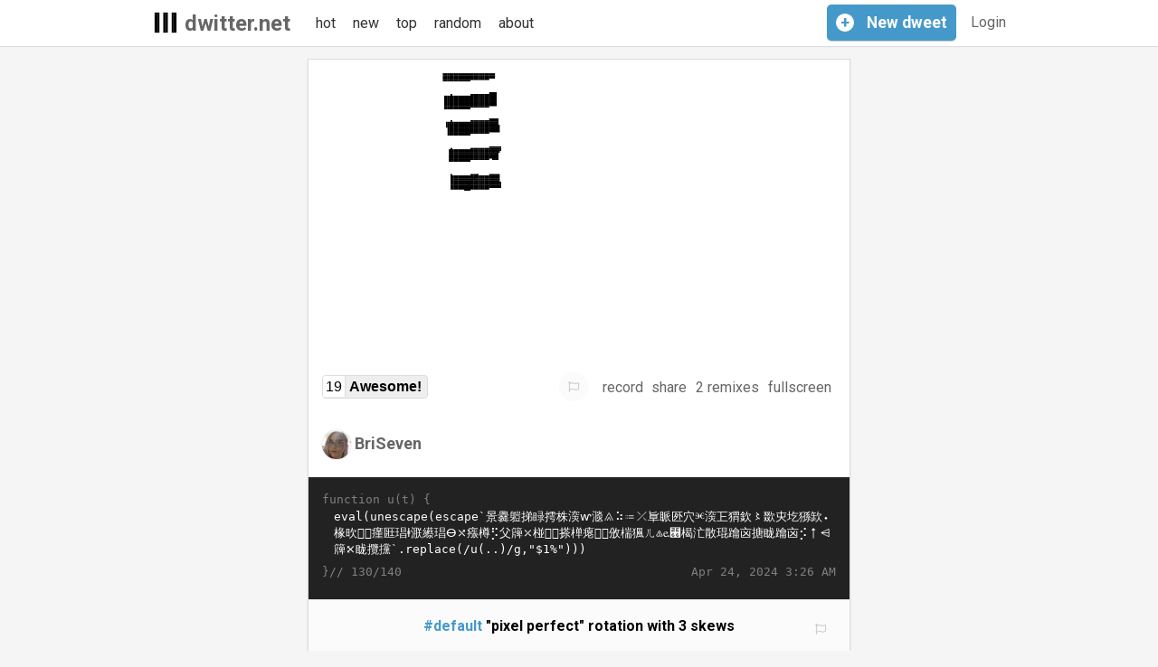

--- FILE ---
content_type: text/html; charset=utf-8
request_url: https://www.dwitter.net/d/31655
body_size: 16511
content:

<html>
  <head>
    <!-- Google tag (gtag.js) -->
    <script async src="https://www.googletagmanager.com/gtag/js?id=G-W4ZQKS6CWW"></script>
    

    <script type="text/javascript" src="/static/CACHE/js/5dfdefd8114b.js"></script>
    <meta charset="utf-8" /><script type="text/javascript">(window.NREUM||(NREUM={})).init={ajax:{deny_list:["bam.nr-data.net"]},feature_flags:["soft_nav"]};(window.NREUM||(NREUM={})).loader_config={licenseKey:"1b1cd97153",applicationID:"99980395",browserID:"99980407"};;/*! For license information please see nr-loader-rum-1.308.0.min.js.LICENSE.txt */
(()=>{var e,t,r={163:(e,t,r)=>{"use strict";r.d(t,{j:()=>E});var n=r(384),i=r(1741);var a=r(2555);r(860).K7.genericEvents;const s="experimental.resources",o="register",c=e=>{if(!e||"string"!=typeof e)return!1;try{document.createDocumentFragment().querySelector(e)}catch{return!1}return!0};var d=r(2614),u=r(944),l=r(8122);const f="[data-nr-mask]",g=e=>(0,l.a)(e,(()=>{const e={feature_flags:[],experimental:{allow_registered_children:!1,resources:!1},mask_selector:"*",block_selector:"[data-nr-block]",mask_input_options:{color:!1,date:!1,"datetime-local":!1,email:!1,month:!1,number:!1,range:!1,search:!1,tel:!1,text:!1,time:!1,url:!1,week:!1,textarea:!1,select:!1,password:!0}};return{ajax:{deny_list:void 0,block_internal:!0,enabled:!0,autoStart:!0},api:{get allow_registered_children(){return e.feature_flags.includes(o)||e.experimental.allow_registered_children},set allow_registered_children(t){e.experimental.allow_registered_children=t},duplicate_registered_data:!1},browser_consent_mode:{enabled:!1},distributed_tracing:{enabled:void 0,exclude_newrelic_header:void 0,cors_use_newrelic_header:void 0,cors_use_tracecontext_headers:void 0,allowed_origins:void 0},get feature_flags(){return e.feature_flags},set feature_flags(t){e.feature_flags=t},generic_events:{enabled:!0,autoStart:!0},harvest:{interval:30},jserrors:{enabled:!0,autoStart:!0},logging:{enabled:!0,autoStart:!0},metrics:{enabled:!0,autoStart:!0},obfuscate:void 0,page_action:{enabled:!0},page_view_event:{enabled:!0,autoStart:!0},page_view_timing:{enabled:!0,autoStart:!0},performance:{capture_marks:!1,capture_measures:!1,capture_detail:!0,resources:{get enabled(){return e.feature_flags.includes(s)||e.experimental.resources},set enabled(t){e.experimental.resources=t},asset_types:[],first_party_domains:[],ignore_newrelic:!0}},privacy:{cookies_enabled:!0},proxy:{assets:void 0,beacon:void 0},session:{expiresMs:d.wk,inactiveMs:d.BB},session_replay:{autoStart:!0,enabled:!1,preload:!1,sampling_rate:10,error_sampling_rate:100,collect_fonts:!1,inline_images:!1,fix_stylesheets:!0,mask_all_inputs:!0,get mask_text_selector(){return e.mask_selector},set mask_text_selector(t){c(t)?e.mask_selector="".concat(t,",").concat(f):""===t||null===t?e.mask_selector=f:(0,u.R)(5,t)},get block_class(){return"nr-block"},get ignore_class(){return"nr-ignore"},get mask_text_class(){return"nr-mask"},get block_selector(){return e.block_selector},set block_selector(t){c(t)?e.block_selector+=",".concat(t):""!==t&&(0,u.R)(6,t)},get mask_input_options(){return e.mask_input_options},set mask_input_options(t){t&&"object"==typeof t?e.mask_input_options={...t,password:!0}:(0,u.R)(7,t)}},session_trace:{enabled:!0,autoStart:!0},soft_navigations:{enabled:!0,autoStart:!0},spa:{enabled:!0,autoStart:!0},ssl:void 0,user_actions:{enabled:!0,elementAttributes:["id","className","tagName","type"]}}})());var p=r(6154),m=r(9324);let h=0;const v={buildEnv:m.F3,distMethod:m.Xs,version:m.xv,originTime:p.WN},b={consented:!1},y={appMetadata:{},get consented(){return this.session?.state?.consent||b.consented},set consented(e){b.consented=e},customTransaction:void 0,denyList:void 0,disabled:!1,harvester:void 0,isolatedBacklog:!1,isRecording:!1,loaderType:void 0,maxBytes:3e4,obfuscator:void 0,onerror:void 0,ptid:void 0,releaseIds:{},session:void 0,timeKeeper:void 0,registeredEntities:[],jsAttributesMetadata:{bytes:0},get harvestCount(){return++h}},_=e=>{const t=(0,l.a)(e,y),r=Object.keys(v).reduce((e,t)=>(e[t]={value:v[t],writable:!1,configurable:!0,enumerable:!0},e),{});return Object.defineProperties(t,r)};var w=r(5701);const x=e=>{const t=e.startsWith("http");e+="/",r.p=t?e:"https://"+e};var R=r(7836),k=r(3241);const A={accountID:void 0,trustKey:void 0,agentID:void 0,licenseKey:void 0,applicationID:void 0,xpid:void 0},S=e=>(0,l.a)(e,A),T=new Set;function E(e,t={},r,s){let{init:o,info:c,loader_config:d,runtime:u={},exposed:l=!0}=t;if(!c){const e=(0,n.pV)();o=e.init,c=e.info,d=e.loader_config}e.init=g(o||{}),e.loader_config=S(d||{}),c.jsAttributes??={},p.bv&&(c.jsAttributes.isWorker=!0),e.info=(0,a.D)(c);const f=e.init,m=[c.beacon,c.errorBeacon];T.has(e.agentIdentifier)||(f.proxy.assets&&(x(f.proxy.assets),m.push(f.proxy.assets)),f.proxy.beacon&&m.push(f.proxy.beacon),e.beacons=[...m],function(e){const t=(0,n.pV)();Object.getOwnPropertyNames(i.W.prototype).forEach(r=>{const n=i.W.prototype[r];if("function"!=typeof n||"constructor"===n)return;let a=t[r];e[r]&&!1!==e.exposed&&"micro-agent"!==e.runtime?.loaderType&&(t[r]=(...t)=>{const n=e[r](...t);return a?a(...t):n})})}(e),(0,n.US)("activatedFeatures",w.B)),u.denyList=[...f.ajax.deny_list||[],...f.ajax.block_internal?m:[]],u.ptid=e.agentIdentifier,u.loaderType=r,e.runtime=_(u),T.has(e.agentIdentifier)||(e.ee=R.ee.get(e.agentIdentifier),e.exposed=l,(0,k.W)({agentIdentifier:e.agentIdentifier,drained:!!w.B?.[e.agentIdentifier],type:"lifecycle",name:"initialize",feature:void 0,data:e.config})),T.add(e.agentIdentifier)}},384:(e,t,r)=>{"use strict";r.d(t,{NT:()=>s,US:()=>u,Zm:()=>o,bQ:()=>d,dV:()=>c,pV:()=>l});var n=r(6154),i=r(1863),a=r(1910);const s={beacon:"bam.nr-data.net",errorBeacon:"bam.nr-data.net"};function o(){return n.gm.NREUM||(n.gm.NREUM={}),void 0===n.gm.newrelic&&(n.gm.newrelic=n.gm.NREUM),n.gm.NREUM}function c(){let e=o();return e.o||(e.o={ST:n.gm.setTimeout,SI:n.gm.setImmediate||n.gm.setInterval,CT:n.gm.clearTimeout,XHR:n.gm.XMLHttpRequest,REQ:n.gm.Request,EV:n.gm.Event,PR:n.gm.Promise,MO:n.gm.MutationObserver,FETCH:n.gm.fetch,WS:n.gm.WebSocket},(0,a.i)(...Object.values(e.o))),e}function d(e,t){let r=o();r.initializedAgents??={},t.initializedAt={ms:(0,i.t)(),date:new Date},r.initializedAgents[e]=t}function u(e,t){o()[e]=t}function l(){return function(){let e=o();const t=e.info||{};e.info={beacon:s.beacon,errorBeacon:s.errorBeacon,...t}}(),function(){let e=o();const t=e.init||{};e.init={...t}}(),c(),function(){let e=o();const t=e.loader_config||{};e.loader_config={...t}}(),o()}},782:(e,t,r)=>{"use strict";r.d(t,{T:()=>n});const n=r(860).K7.pageViewTiming},860:(e,t,r)=>{"use strict";r.d(t,{$J:()=>u,K7:()=>c,P3:()=>d,XX:()=>i,Yy:()=>o,df:()=>a,qY:()=>n,v4:()=>s});const n="events",i="jserrors",a="browser/blobs",s="rum",o="browser/logs",c={ajax:"ajax",genericEvents:"generic_events",jserrors:i,logging:"logging",metrics:"metrics",pageAction:"page_action",pageViewEvent:"page_view_event",pageViewTiming:"page_view_timing",sessionReplay:"session_replay",sessionTrace:"session_trace",softNav:"soft_navigations",spa:"spa"},d={[c.pageViewEvent]:1,[c.pageViewTiming]:2,[c.metrics]:3,[c.jserrors]:4,[c.spa]:5,[c.ajax]:6,[c.sessionTrace]:7,[c.softNav]:8,[c.sessionReplay]:9,[c.logging]:10,[c.genericEvents]:11},u={[c.pageViewEvent]:s,[c.pageViewTiming]:n,[c.ajax]:n,[c.spa]:n,[c.softNav]:n,[c.metrics]:i,[c.jserrors]:i,[c.sessionTrace]:a,[c.sessionReplay]:a,[c.logging]:o,[c.genericEvents]:"ins"}},944:(e,t,r)=>{"use strict";r.d(t,{R:()=>i});var n=r(3241);function i(e,t){"function"==typeof console.debug&&(console.debug("New Relic Warning: https://github.com/newrelic/newrelic-browser-agent/blob/main/docs/warning-codes.md#".concat(e),t),(0,n.W)({agentIdentifier:null,drained:null,type:"data",name:"warn",feature:"warn",data:{code:e,secondary:t}}))}},1687:(e,t,r)=>{"use strict";r.d(t,{Ak:()=>d,Ze:()=>f,x3:()=>u});var n=r(3241),i=r(7836),a=r(3606),s=r(860),o=r(2646);const c={};function d(e,t){const r={staged:!1,priority:s.P3[t]||0};l(e),c[e].get(t)||c[e].set(t,r)}function u(e,t){e&&c[e]&&(c[e].get(t)&&c[e].delete(t),p(e,t,!1),c[e].size&&g(e))}function l(e){if(!e)throw new Error("agentIdentifier required");c[e]||(c[e]=new Map)}function f(e="",t="feature",r=!1){if(l(e),!e||!c[e].get(t)||r)return p(e,t);c[e].get(t).staged=!0,g(e)}function g(e){const t=Array.from(c[e]);t.every(([e,t])=>t.staged)&&(t.sort((e,t)=>e[1].priority-t[1].priority),t.forEach(([t])=>{c[e].delete(t),p(e,t)}))}function p(e,t,r=!0){const s=e?i.ee.get(e):i.ee,c=a.i.handlers;if(!s.aborted&&s.backlog&&c){if((0,n.W)({agentIdentifier:e,type:"lifecycle",name:"drain",feature:t}),r){const e=s.backlog[t],r=c[t];if(r){for(let t=0;e&&t<e.length;++t)m(e[t],r);Object.entries(r).forEach(([e,t])=>{Object.values(t||{}).forEach(t=>{t[0]?.on&&t[0]?.context()instanceof o.y&&t[0].on(e,t[1])})})}}s.isolatedBacklog||delete c[t],s.backlog[t]=null,s.emit("drain-"+t,[])}}function m(e,t){var r=e[1];Object.values(t[r]||{}).forEach(t=>{var r=e[0];if(t[0]===r){var n=t[1],i=e[3],a=e[2];n.apply(i,a)}})}},1738:(e,t,r)=>{"use strict";r.d(t,{U:()=>g,Y:()=>f});var n=r(3241),i=r(9908),a=r(1863),s=r(944),o=r(5701),c=r(3969),d=r(8362),u=r(860),l=r(4261);function f(e,t,r,a){const f=a||r;!f||f[e]&&f[e]!==d.d.prototype[e]||(f[e]=function(){(0,i.p)(c.xV,["API/"+e+"/called"],void 0,u.K7.metrics,r.ee),(0,n.W)({agentIdentifier:r.agentIdentifier,drained:!!o.B?.[r.agentIdentifier],type:"data",name:"api",feature:l.Pl+e,data:{}});try{return t.apply(this,arguments)}catch(e){(0,s.R)(23,e)}})}function g(e,t,r,n,s){const o=e.info;null===r?delete o.jsAttributes[t]:o.jsAttributes[t]=r,(s||null===r)&&(0,i.p)(l.Pl+n,[(0,a.t)(),t,r],void 0,"session",e.ee)}},1741:(e,t,r)=>{"use strict";r.d(t,{W:()=>a});var n=r(944),i=r(4261);class a{#e(e,...t){if(this[e]!==a.prototype[e])return this[e](...t);(0,n.R)(35,e)}addPageAction(e,t){return this.#e(i.hG,e,t)}register(e){return this.#e(i.eY,e)}recordCustomEvent(e,t){return this.#e(i.fF,e,t)}setPageViewName(e,t){return this.#e(i.Fw,e,t)}setCustomAttribute(e,t,r){return this.#e(i.cD,e,t,r)}noticeError(e,t){return this.#e(i.o5,e,t)}setUserId(e,t=!1){return this.#e(i.Dl,e,t)}setApplicationVersion(e){return this.#e(i.nb,e)}setErrorHandler(e){return this.#e(i.bt,e)}addRelease(e,t){return this.#e(i.k6,e,t)}log(e,t){return this.#e(i.$9,e,t)}start(){return this.#e(i.d3)}finished(e){return this.#e(i.BL,e)}recordReplay(){return this.#e(i.CH)}pauseReplay(){return this.#e(i.Tb)}addToTrace(e){return this.#e(i.U2,e)}setCurrentRouteName(e){return this.#e(i.PA,e)}interaction(e){return this.#e(i.dT,e)}wrapLogger(e,t,r){return this.#e(i.Wb,e,t,r)}measure(e,t){return this.#e(i.V1,e,t)}consent(e){return this.#e(i.Pv,e)}}},1863:(e,t,r)=>{"use strict";function n(){return Math.floor(performance.now())}r.d(t,{t:()=>n})},1910:(e,t,r)=>{"use strict";r.d(t,{i:()=>a});var n=r(944);const i=new Map;function a(...e){return e.every(e=>{if(i.has(e))return i.get(e);const t="function"==typeof e?e.toString():"",r=t.includes("[native code]"),a=t.includes("nrWrapper");return r||a||(0,n.R)(64,e?.name||t),i.set(e,r),r})}},2555:(e,t,r)=>{"use strict";r.d(t,{D:()=>o,f:()=>s});var n=r(384),i=r(8122);const a={beacon:n.NT.beacon,errorBeacon:n.NT.errorBeacon,licenseKey:void 0,applicationID:void 0,sa:void 0,queueTime:void 0,applicationTime:void 0,ttGuid:void 0,user:void 0,account:void 0,product:void 0,extra:void 0,jsAttributes:{},userAttributes:void 0,atts:void 0,transactionName:void 0,tNamePlain:void 0};function s(e){try{return!!e.licenseKey&&!!e.errorBeacon&&!!e.applicationID}catch(e){return!1}}const o=e=>(0,i.a)(e,a)},2614:(e,t,r)=>{"use strict";r.d(t,{BB:()=>s,H3:()=>n,g:()=>d,iL:()=>c,tS:()=>o,uh:()=>i,wk:()=>a});const n="NRBA",i="SESSION",a=144e5,s=18e5,o={STARTED:"session-started",PAUSE:"session-pause",RESET:"session-reset",RESUME:"session-resume",UPDATE:"session-update"},c={SAME_TAB:"same-tab",CROSS_TAB:"cross-tab"},d={OFF:0,FULL:1,ERROR:2}},2646:(e,t,r)=>{"use strict";r.d(t,{y:()=>n});class n{constructor(e){this.contextId=e}}},2843:(e,t,r)=>{"use strict";r.d(t,{G:()=>a,u:()=>i});var n=r(3878);function i(e,t=!1,r,i){(0,n.DD)("visibilitychange",function(){if(t)return void("hidden"===document.visibilityState&&e());e(document.visibilityState)},r,i)}function a(e,t,r){(0,n.sp)("pagehide",e,t,r)}},3241:(e,t,r)=>{"use strict";r.d(t,{W:()=>a});var n=r(6154);const i="newrelic";function a(e={}){try{n.gm.dispatchEvent(new CustomEvent(i,{detail:e}))}catch(e){}}},3606:(e,t,r)=>{"use strict";r.d(t,{i:()=>a});var n=r(9908);a.on=s;var i=a.handlers={};function a(e,t,r,a){s(a||n.d,i,e,t,r)}function s(e,t,r,i,a){a||(a="feature"),e||(e=n.d);var s=t[a]=t[a]||{};(s[r]=s[r]||[]).push([e,i])}},3878:(e,t,r)=>{"use strict";function n(e,t){return{capture:e,passive:!1,signal:t}}function i(e,t,r=!1,i){window.addEventListener(e,t,n(r,i))}function a(e,t,r=!1,i){document.addEventListener(e,t,n(r,i))}r.d(t,{DD:()=>a,jT:()=>n,sp:()=>i})},3969:(e,t,r)=>{"use strict";r.d(t,{TZ:()=>n,XG:()=>o,rs:()=>i,xV:()=>s,z_:()=>a});const n=r(860).K7.metrics,i="sm",a="cm",s="storeSupportabilityMetrics",o="storeEventMetrics"},4234:(e,t,r)=>{"use strict";r.d(t,{W:()=>a});var n=r(7836),i=r(1687);class a{constructor(e,t){this.agentIdentifier=e,this.ee=n.ee.get(e),this.featureName=t,this.blocked=!1}deregisterDrain(){(0,i.x3)(this.agentIdentifier,this.featureName)}}},4261:(e,t,r)=>{"use strict";r.d(t,{$9:()=>d,BL:()=>o,CH:()=>g,Dl:()=>_,Fw:()=>y,PA:()=>h,Pl:()=>n,Pv:()=>k,Tb:()=>l,U2:()=>a,V1:()=>R,Wb:()=>x,bt:()=>b,cD:()=>v,d3:()=>w,dT:()=>c,eY:()=>p,fF:()=>f,hG:()=>i,k6:()=>s,nb:()=>m,o5:()=>u});const n="api-",i="addPageAction",a="addToTrace",s="addRelease",o="finished",c="interaction",d="log",u="noticeError",l="pauseReplay",f="recordCustomEvent",g="recordReplay",p="register",m="setApplicationVersion",h="setCurrentRouteName",v="setCustomAttribute",b="setErrorHandler",y="setPageViewName",_="setUserId",w="start",x="wrapLogger",R="measure",k="consent"},5289:(e,t,r)=>{"use strict";r.d(t,{GG:()=>s,Qr:()=>c,sB:()=>o});var n=r(3878),i=r(6389);function a(){return"undefined"==typeof document||"complete"===document.readyState}function s(e,t){if(a())return e();const r=(0,i.J)(e),s=setInterval(()=>{a()&&(clearInterval(s),r())},500);(0,n.sp)("load",r,t)}function o(e){if(a())return e();(0,n.DD)("DOMContentLoaded",e)}function c(e){if(a())return e();(0,n.sp)("popstate",e)}},5607:(e,t,r)=>{"use strict";r.d(t,{W:()=>n});const n=(0,r(9566).bz)()},5701:(e,t,r)=>{"use strict";r.d(t,{B:()=>a,t:()=>s});var n=r(3241);const i=new Set,a={};function s(e,t){const r=t.agentIdentifier;a[r]??={},e&&"object"==typeof e&&(i.has(r)||(t.ee.emit("rumresp",[e]),a[r]=e,i.add(r),(0,n.W)({agentIdentifier:r,loaded:!0,drained:!0,type:"lifecycle",name:"load",feature:void 0,data:e})))}},6154:(e,t,r)=>{"use strict";r.d(t,{OF:()=>c,RI:()=>i,WN:()=>u,bv:()=>a,eN:()=>l,gm:()=>s,mw:()=>o,sb:()=>d});var n=r(1863);const i="undefined"!=typeof window&&!!window.document,a="undefined"!=typeof WorkerGlobalScope&&("undefined"!=typeof self&&self instanceof WorkerGlobalScope&&self.navigator instanceof WorkerNavigator||"undefined"!=typeof globalThis&&globalThis instanceof WorkerGlobalScope&&globalThis.navigator instanceof WorkerNavigator),s=i?window:"undefined"!=typeof WorkerGlobalScope&&("undefined"!=typeof self&&self instanceof WorkerGlobalScope&&self||"undefined"!=typeof globalThis&&globalThis instanceof WorkerGlobalScope&&globalThis),o=Boolean("hidden"===s?.document?.visibilityState),c=/iPad|iPhone|iPod/.test(s.navigator?.userAgent),d=c&&"undefined"==typeof SharedWorker,u=((()=>{const e=s.navigator?.userAgent?.match(/Firefox[/\s](\d+\.\d+)/);Array.isArray(e)&&e.length>=2&&e[1]})(),Date.now()-(0,n.t)()),l=()=>"undefined"!=typeof PerformanceNavigationTiming&&s?.performance?.getEntriesByType("navigation")?.[0]?.responseStart},6389:(e,t,r)=>{"use strict";function n(e,t=500,r={}){const n=r?.leading||!1;let i;return(...r)=>{n&&void 0===i&&(e.apply(this,r),i=setTimeout(()=>{i=clearTimeout(i)},t)),n||(clearTimeout(i),i=setTimeout(()=>{e.apply(this,r)},t))}}function i(e){let t=!1;return(...r)=>{t||(t=!0,e.apply(this,r))}}r.d(t,{J:()=>i,s:()=>n})},6630:(e,t,r)=>{"use strict";r.d(t,{T:()=>n});const n=r(860).K7.pageViewEvent},7699:(e,t,r)=>{"use strict";r.d(t,{It:()=>a,KC:()=>o,No:()=>i,qh:()=>s});var n=r(860);const i=16e3,a=1e6,s="SESSION_ERROR",o={[n.K7.logging]:!0,[n.K7.genericEvents]:!1,[n.K7.jserrors]:!1,[n.K7.ajax]:!1}},7836:(e,t,r)=>{"use strict";r.d(t,{P:()=>o,ee:()=>c});var n=r(384),i=r(8990),a=r(2646),s=r(5607);const o="nr@context:".concat(s.W),c=function e(t,r){var n={},s={},u={},l=!1;try{l=16===r.length&&d.initializedAgents?.[r]?.runtime.isolatedBacklog}catch(e){}var f={on:p,addEventListener:p,removeEventListener:function(e,t){var r=n[e];if(!r)return;for(var i=0;i<r.length;i++)r[i]===t&&r.splice(i,1)},emit:function(e,r,n,i,a){!1!==a&&(a=!0);if(c.aborted&&!i)return;t&&a&&t.emit(e,r,n);var o=g(n);m(e).forEach(e=>{e.apply(o,r)});var d=v()[s[e]];d&&d.push([f,e,r,o]);return o},get:h,listeners:m,context:g,buffer:function(e,t){const r=v();if(t=t||"feature",f.aborted)return;Object.entries(e||{}).forEach(([e,n])=>{s[n]=t,t in r||(r[t]=[])})},abort:function(){f._aborted=!0,Object.keys(f.backlog).forEach(e=>{delete f.backlog[e]})},isBuffering:function(e){return!!v()[s[e]]},debugId:r,backlog:l?{}:t&&"object"==typeof t.backlog?t.backlog:{},isolatedBacklog:l};return Object.defineProperty(f,"aborted",{get:()=>{let e=f._aborted||!1;return e||(t&&(e=t.aborted),e)}}),f;function g(e){return e&&e instanceof a.y?e:e?(0,i.I)(e,o,()=>new a.y(o)):new a.y(o)}function p(e,t){n[e]=m(e).concat(t)}function m(e){return n[e]||[]}function h(t){return u[t]=u[t]||e(f,t)}function v(){return f.backlog}}(void 0,"globalEE"),d=(0,n.Zm)();d.ee||(d.ee=c)},8122:(e,t,r)=>{"use strict";r.d(t,{a:()=>i});var n=r(944);function i(e,t){try{if(!e||"object"!=typeof e)return(0,n.R)(3);if(!t||"object"!=typeof t)return(0,n.R)(4);const r=Object.create(Object.getPrototypeOf(t),Object.getOwnPropertyDescriptors(t)),a=0===Object.keys(r).length?e:r;for(let s in a)if(void 0!==e[s])try{if(null===e[s]){r[s]=null;continue}Array.isArray(e[s])&&Array.isArray(t[s])?r[s]=Array.from(new Set([...e[s],...t[s]])):"object"==typeof e[s]&&"object"==typeof t[s]?r[s]=i(e[s],t[s]):r[s]=e[s]}catch(e){r[s]||(0,n.R)(1,e)}return r}catch(e){(0,n.R)(2,e)}}},8362:(e,t,r)=>{"use strict";r.d(t,{d:()=>a});var n=r(9566),i=r(1741);class a extends i.W{agentIdentifier=(0,n.LA)(16)}},8374:(e,t,r)=>{r.nc=(()=>{try{return document?.currentScript?.nonce}catch(e){}return""})()},8990:(e,t,r)=>{"use strict";r.d(t,{I:()=>i});var n=Object.prototype.hasOwnProperty;function i(e,t,r){if(n.call(e,t))return e[t];var i=r();if(Object.defineProperty&&Object.keys)try{return Object.defineProperty(e,t,{value:i,writable:!0,enumerable:!1}),i}catch(e){}return e[t]=i,i}},9324:(e,t,r)=>{"use strict";r.d(t,{F3:()=>i,Xs:()=>a,xv:()=>n});const n="1.308.0",i="PROD",a="CDN"},9566:(e,t,r)=>{"use strict";r.d(t,{LA:()=>o,bz:()=>s});var n=r(6154);const i="xxxxxxxx-xxxx-4xxx-yxxx-xxxxxxxxxxxx";function a(e,t){return e?15&e[t]:16*Math.random()|0}function s(){const e=n.gm?.crypto||n.gm?.msCrypto;let t,r=0;return e&&e.getRandomValues&&(t=e.getRandomValues(new Uint8Array(30))),i.split("").map(e=>"x"===e?a(t,r++).toString(16):"y"===e?(3&a()|8).toString(16):e).join("")}function o(e){const t=n.gm?.crypto||n.gm?.msCrypto;let r,i=0;t&&t.getRandomValues&&(r=t.getRandomValues(new Uint8Array(e)));const s=[];for(var o=0;o<e;o++)s.push(a(r,i++).toString(16));return s.join("")}},9908:(e,t,r)=>{"use strict";r.d(t,{d:()=>n,p:()=>i});var n=r(7836).ee.get("handle");function i(e,t,r,i,a){a?(a.buffer([e],i),a.emit(e,t,r)):(n.buffer([e],i),n.emit(e,t,r))}}},n={};function i(e){var t=n[e];if(void 0!==t)return t.exports;var a=n[e]={exports:{}};return r[e](a,a.exports,i),a.exports}i.m=r,i.d=(e,t)=>{for(var r in t)i.o(t,r)&&!i.o(e,r)&&Object.defineProperty(e,r,{enumerable:!0,get:t[r]})},i.f={},i.e=e=>Promise.all(Object.keys(i.f).reduce((t,r)=>(i.f[r](e,t),t),[])),i.u=e=>"nr-rum-1.308.0.min.js",i.o=(e,t)=>Object.prototype.hasOwnProperty.call(e,t),e={},t="NRBA-1.308.0.PROD:",i.l=(r,n,a,s)=>{if(e[r])e[r].push(n);else{var o,c;if(void 0!==a)for(var d=document.getElementsByTagName("script"),u=0;u<d.length;u++){var l=d[u];if(l.getAttribute("src")==r||l.getAttribute("data-webpack")==t+a){o=l;break}}if(!o){c=!0;var f={296:"sha512-+MIMDsOcckGXa1EdWHqFNv7P+JUkd5kQwCBr3KE6uCvnsBNUrdSt4a/3/L4j4TxtnaMNjHpza2/erNQbpacJQA=="};(o=document.createElement("script")).charset="utf-8",i.nc&&o.setAttribute("nonce",i.nc),o.setAttribute("data-webpack",t+a),o.src=r,0!==o.src.indexOf(window.location.origin+"/")&&(o.crossOrigin="anonymous"),f[s]&&(o.integrity=f[s])}e[r]=[n];var g=(t,n)=>{o.onerror=o.onload=null,clearTimeout(p);var i=e[r];if(delete e[r],o.parentNode&&o.parentNode.removeChild(o),i&&i.forEach(e=>e(n)),t)return t(n)},p=setTimeout(g.bind(null,void 0,{type:"timeout",target:o}),12e4);o.onerror=g.bind(null,o.onerror),o.onload=g.bind(null,o.onload),c&&document.head.appendChild(o)}},i.r=e=>{"undefined"!=typeof Symbol&&Symbol.toStringTag&&Object.defineProperty(e,Symbol.toStringTag,{value:"Module"}),Object.defineProperty(e,"__esModule",{value:!0})},i.p="https://js-agent.newrelic.com/",(()=>{var e={374:0,840:0};i.f.j=(t,r)=>{var n=i.o(e,t)?e[t]:void 0;if(0!==n)if(n)r.push(n[2]);else{var a=new Promise((r,i)=>n=e[t]=[r,i]);r.push(n[2]=a);var s=i.p+i.u(t),o=new Error;i.l(s,r=>{if(i.o(e,t)&&(0!==(n=e[t])&&(e[t]=void 0),n)){var a=r&&("load"===r.type?"missing":r.type),s=r&&r.target&&r.target.src;o.message="Loading chunk "+t+" failed: ("+a+": "+s+")",o.name="ChunkLoadError",o.type=a,o.request=s,n[1](o)}},"chunk-"+t,t)}};var t=(t,r)=>{var n,a,[s,o,c]=r,d=0;if(s.some(t=>0!==e[t])){for(n in o)i.o(o,n)&&(i.m[n]=o[n]);if(c)c(i)}for(t&&t(r);d<s.length;d++)a=s[d],i.o(e,a)&&e[a]&&e[a][0](),e[a]=0},r=self["webpackChunk:NRBA-1.308.0.PROD"]=self["webpackChunk:NRBA-1.308.0.PROD"]||[];r.forEach(t.bind(null,0)),r.push=t.bind(null,r.push.bind(r))})(),(()=>{"use strict";i(8374);var e=i(8362),t=i(860);const r=Object.values(t.K7);var n=i(163);var a=i(9908),s=i(1863),o=i(4261),c=i(1738);var d=i(1687),u=i(4234),l=i(5289),f=i(6154),g=i(944),p=i(384);const m=e=>f.RI&&!0===e?.privacy.cookies_enabled;function h(e){return!!(0,p.dV)().o.MO&&m(e)&&!0===e?.session_trace.enabled}var v=i(6389),b=i(7699);class y extends u.W{constructor(e,t){super(e.agentIdentifier,t),this.agentRef=e,this.abortHandler=void 0,this.featAggregate=void 0,this.loadedSuccessfully=void 0,this.onAggregateImported=new Promise(e=>{this.loadedSuccessfully=e}),this.deferred=Promise.resolve(),!1===e.init[this.featureName].autoStart?this.deferred=new Promise((t,r)=>{this.ee.on("manual-start-all",(0,v.J)(()=>{(0,d.Ak)(e.agentIdentifier,this.featureName),t()}))}):(0,d.Ak)(e.agentIdentifier,t)}importAggregator(e,t,r={}){if(this.featAggregate)return;const n=async()=>{let n;await this.deferred;try{if(m(e.init)){const{setupAgentSession:t}=await i.e(296).then(i.bind(i,3305));n=t(e)}}catch(e){(0,g.R)(20,e),this.ee.emit("internal-error",[e]),(0,a.p)(b.qh,[e],void 0,this.featureName,this.ee)}try{if(!this.#t(this.featureName,n,e.init))return(0,d.Ze)(this.agentIdentifier,this.featureName),void this.loadedSuccessfully(!1);const{Aggregate:i}=await t();this.featAggregate=new i(e,r),e.runtime.harvester.initializedAggregates.push(this.featAggregate),this.loadedSuccessfully(!0)}catch(e){(0,g.R)(34,e),this.abortHandler?.(),(0,d.Ze)(this.agentIdentifier,this.featureName,!0),this.loadedSuccessfully(!1),this.ee&&this.ee.abort()}};f.RI?(0,l.GG)(()=>n(),!0):n()}#t(e,r,n){if(this.blocked)return!1;switch(e){case t.K7.sessionReplay:return h(n)&&!!r;case t.K7.sessionTrace:return!!r;default:return!0}}}var _=i(6630),w=i(2614),x=i(3241);class R extends y{static featureName=_.T;constructor(e){var t;super(e,_.T),this.setupInspectionEvents(e.agentIdentifier),t=e,(0,c.Y)(o.Fw,function(e,r){"string"==typeof e&&("/"!==e.charAt(0)&&(e="/"+e),t.runtime.customTransaction=(r||"http://custom.transaction")+e,(0,a.p)(o.Pl+o.Fw,[(0,s.t)()],void 0,void 0,t.ee))},t),this.importAggregator(e,()=>i.e(296).then(i.bind(i,3943)))}setupInspectionEvents(e){const t=(t,r)=>{t&&(0,x.W)({agentIdentifier:e,timeStamp:t.timeStamp,loaded:"complete"===t.target.readyState,type:"window",name:r,data:t.target.location+""})};(0,l.sB)(e=>{t(e,"DOMContentLoaded")}),(0,l.GG)(e=>{t(e,"load")}),(0,l.Qr)(e=>{t(e,"navigate")}),this.ee.on(w.tS.UPDATE,(t,r)=>{(0,x.W)({agentIdentifier:e,type:"lifecycle",name:"session",data:r})})}}class k extends e.d{constructor(e){var t;(super(),f.gm)?(this.features={},(0,p.bQ)(this.agentIdentifier,this),this.desiredFeatures=new Set(e.features||[]),this.desiredFeatures.add(R),(0,n.j)(this,e,e.loaderType||"agent"),t=this,(0,c.Y)(o.cD,function(e,r,n=!1){if("string"==typeof e){if(["string","number","boolean"].includes(typeof r)||null===r)return(0,c.U)(t,e,r,o.cD,n);(0,g.R)(40,typeof r)}else(0,g.R)(39,typeof e)},t),function(e){(0,c.Y)(o.Dl,function(t,r=!1){if("string"!=typeof t&&null!==t)return void(0,g.R)(41,typeof t);const n=e.info.jsAttributes["enduser.id"];r&&null!=n&&n!==t?(0,a.p)(o.Pl+"setUserIdAndResetSession",[t],void 0,"session",e.ee):(0,c.U)(e,"enduser.id",t,o.Dl,!0)},e)}(this),function(e){(0,c.Y)(o.nb,function(t){if("string"==typeof t||null===t)return(0,c.U)(e,"application.version",t,o.nb,!1);(0,g.R)(42,typeof t)},e)}(this),function(e){(0,c.Y)(o.d3,function(){e.ee.emit("manual-start-all")},e)}(this),function(e){(0,c.Y)(o.Pv,function(t=!0){if("boolean"==typeof t){if((0,a.p)(o.Pl+o.Pv,[t],void 0,"session",e.ee),e.runtime.consented=t,t){const t=e.features.page_view_event;t.onAggregateImported.then(e=>{const r=t.featAggregate;e&&!r.sentRum&&r.sendRum()})}}else(0,g.R)(65,typeof t)},e)}(this),this.run()):(0,g.R)(21)}get config(){return{info:this.info,init:this.init,loader_config:this.loader_config,runtime:this.runtime}}get api(){return this}run(){try{const e=function(e){const t={};return r.forEach(r=>{t[r]=!!e[r]?.enabled}),t}(this.init),n=[...this.desiredFeatures];n.sort((e,r)=>t.P3[e.featureName]-t.P3[r.featureName]),n.forEach(r=>{if(!e[r.featureName]&&r.featureName!==t.K7.pageViewEvent)return;if(r.featureName===t.K7.spa)return void(0,g.R)(67);const n=function(e){switch(e){case t.K7.ajax:return[t.K7.jserrors];case t.K7.sessionTrace:return[t.K7.ajax,t.K7.pageViewEvent];case t.K7.sessionReplay:return[t.K7.sessionTrace];case t.K7.pageViewTiming:return[t.K7.pageViewEvent];default:return[]}}(r.featureName).filter(e=>!(e in this.features));n.length>0&&(0,g.R)(36,{targetFeature:r.featureName,missingDependencies:n}),this.features[r.featureName]=new r(this)})}catch(e){(0,g.R)(22,e);for(const e in this.features)this.features[e].abortHandler?.();const t=(0,p.Zm)();delete t.initializedAgents[this.agentIdentifier]?.features,delete this.sharedAggregator;return t.ee.get(this.agentIdentifier).abort(),!1}}}var A=i(2843),S=i(782);class T extends y{static featureName=S.T;constructor(e){super(e,S.T),f.RI&&((0,A.u)(()=>(0,a.p)("docHidden",[(0,s.t)()],void 0,S.T,this.ee),!0),(0,A.G)(()=>(0,a.p)("winPagehide",[(0,s.t)()],void 0,S.T,this.ee)),this.importAggregator(e,()=>i.e(296).then(i.bind(i,2117))))}}var E=i(3969);class I extends y{static featureName=E.TZ;constructor(e){super(e,E.TZ),f.RI&&document.addEventListener("securitypolicyviolation",e=>{(0,a.p)(E.xV,["Generic/CSPViolation/Detected"],void 0,this.featureName,this.ee)}),this.importAggregator(e,()=>i.e(296).then(i.bind(i,9623)))}}new k({features:[R,T,I],loaderType:"lite"})})()})();</script><script type="text/javascript">window.NREUM||(NREUM={});NREUM.info={"beacon":"bam.nr-data.net","errorBeacon":"bam.nr-data.net","licenseKey":"1b1cd97153","applicationID":"99980395","transactionName":"Z1JXZ0tXWEYABkBQC14Yc0ZXVUJcDgsbXRNZQ0FWSxhQUAQBGk8NVUBGCV1BU1AVOkdRC0c=","queueTime":0,"applicationTime":33,"agent":""}</script>
    <meta name="description" content="">
    <title>
  
    
      #default &quot;pixel perfect&quot; rotation with …
    
    by BriSeven | Dwitter
  
</title>
    <link rel="shortcut icon" href="/static/favicon.ico" type="image/x-icon">
    <link rel="icon" href="/static/favicon.ico" type="image/x-icon">
    <meta name="viewport" content="width=device-width, initial-scale=1">
    
    <link href="https://fonts.googleapis.com/css?family=Roboto:400,400i,700,700i" rel="stylesheet">
    <link rel="stylesheet" href="/static/CACHE/css/3a74309029f8.css" type="text/css" />


    



<script type="text/javascript" src="/static/CACHE/js/981c047b37b1.js"></script>

  </head>
  <body class="">
    <script type="text/javascript">
      (function() {
        var themes = ['light', 'dark', 'green', 'hcontrast'];
        var themeUrls = {
          dark: '/static/theme_dark.css',
          green: '/static/theme_green.css',
          hcontrast: '/static/theme_hcontrast.css'
        };
        // Use saved theme if localStorage is available
        var theme = window.localStorage ? localStorage.getItem('theme') : null;
        // Ignore unknown theme
        if (themes.indexOf(theme) == -1) {
          theme = null;
        }
        // Use dark mode preference if no theme is set
        if (typeof theme != 'string' && window.matchMedia) {
          theme = matchMedia('(prefers-color-scheme: dark)').matches ? themes[1] : themes[0];
        }

        function updateTheme() {
          var l = document.getElementById('theme-style');
          if (l) {
            l.parentNode.removeChild(l);
          }
          if (themeUrls[theme]) {
            var l = document.createElement('link');
            l.setAttribute('href', themeUrls[theme]);
            l.setAttribute('type', 'text/css');
            l.setAttribute('rel', 'stylesheet');
            l.setAttribute('id', 'theme-style');
            document.head.appendChild(l);
          }
        }

        updateTheme();

        window.switchTheme = function() {
          // Shift themes
          theme = themes[(themes.indexOf(theme) + 1) % themes.length];
          window.localStorage && localStorage.setItem('theme', theme);
          updateTheme();

          // Call this function in the li to change the mode
        };
      })();
    </script>
    <div class="head-menu clear-fix">
      <div class=head-menu-inner>
        <h2 class=header-title>
          <a href="https://www.dwitter.net/"><img class=header-logo src="/static/img/logo_small.png"/></a>
          <a id=dwitter-header-text href="https://www.dwitter.net/">dwitter.net</a>
          


        </h2>

        <div class="head-account-info ">
          
          <a href="https://www.dwitter.net/accounts/login/" > Login </a>
          
        </div>

        
        <div class="dweet-create-form-title">
          <span class="add-icon">+</span>
          <span class="dweet-create-form-title-label">New <span>dweet</span></span>
        </div>
        

        
<ul class=top-sort-list>
  <li><a class="hot" href="https://www.dwitter.net/hot">hot</a></li>
  <li><a class="new" href="https://www.dwitter.net/new">new</a></li>
  <li><a class="top" href="https://www.dwitter.net/top">top</a></li>
  <li><a class="random" href="https://www.dwitter.net/random">random</a></li>
  <li><a class="about" href="https://www.dwitter.net/about">about</a></li>
</ul>


      </div>
    </div>
    <div id=content>
      <!-- <ul class="messages">
          <li class="warning">SERVER MESSAGE</li>
      </ul> !-->
      
      



<script type="text/javascript" src="/static/CACHE/js/708846d4022b.js"></script>

<div class=dweet-feed>

  <div class="dweet submit-box">
  <div
    class=canvas-iframe-container-wrapper
    id="submit-preview">
    <div
      class=canvas-iframe-container
      id="iframe-container-submit">
      <iframe class="dweetiframe" id=preview-iframe
      src="https://dweet.dwitter.net/blank"
      sandbox="allow-scripts allow-same-origin allow-downloads"></iframe>
    </div>
  </div>
  <div class="dweet-actions">
    <a class="show-stats" href="javascript:;" target="_blank">show FPS</a>
    <a class="hide-stats visible" href="javascript:;" target="_blank">hide FPS</a>
  </div>
  <div class="dark-section">
    <code class="function-wrap">function u(t) {</code>
    <form action="https://www.dwitter.net/dweet" method="post">
      <input type="hidden" name="csrfmiddlewaretoken" value="MqrbanSwP8CFjW61TSrcgV4l8WRNydZkvwFLOqZGxOfECg6TlkDuXtx6gY78bRtv">
      <div class=dweet-code>
        <textarea
          autocorrect="off" autocapitalize="off" spellcheck="false"
          name="code"
          class="code-input"
          rows="4"
          id="editor"
          oninput="this.style.height='auto';this.style.height=this.scrollHeight+'px';"
          >c.width=1920 // clear the canvas
for(i=0;i<9;i++)
x.fillRect(400+i*100+S(t)*300,400,50,200) // draw 50x200 rects</textarea>
      </div>
      <code class="function-wrap">} // <div class=character-count>122/140</div>
      </code>
      </br>
      <div class=error-display></div>
      <div class=dweet-changed>
      
        <br />
        <p>Please <a href="https://www.dwitter.net/accounts/login/" >log in</a> (or <a href="https://www.dwitter.net/accounts/register/" >register</a>) to post a dweet (copy-paste the code somewhere safe to save it meanwhile) </p>
      
    </div>
    </form>
  </div>
  <br />
  <code class=submit-help>
    u(t) is called 60 times per second.
    t: Elapsed time in seconds.
    S: Shorthand for Math.sin.
    C: Shorthand for Math.cos.
    T: Shorthand for Math.tan.
    R: Function that generates rgba-strings, usage ex.: R(255, 255, 255, 0.5)
    c: A 1920x1080 canvas.
    x: A 2D context for that canvas.
  </code>
</div>


  
    
      


<div class=dweet-wrapper>
  <div class=dweet >
    <div class=canvas-iframe-container-wrapper>
      <div class=canvas-iframe-container >
        <iframe class="dweetiframe"
                src="https://dweet.dwitter.net/id/31655?code=eval%28unescape%28escape%60%E6%99%AF%E7%88%A8%E4%A0%BD%E6%8C%AE%E7%9D%A9%E6%91%B4%E6%A0%AA%E3%B4%B1%E2%B1%B3%E3%B4%B4%E2%A9%93%E2%A0%B5%E2%A9%B4%E2%A4%AB%E3%94%AC%E7%9C%BD%E3%94%B0%E2%BD%B3%E2%B1%97%E3%B4%B1%E3%A0%AA%E7%8C%AC%E6%AC%BD%E3%80%BB%E6%AC%BC%E3%90%AA%E5%9C%AA%E7%8C%BB%E6%AC%AB%E2%AC%A9%E6%A4%BD%E6%AC%A5%E5%9D%BC%E3%80%AC%E7%98%BD%E5%8C%A8%E7%90%A9%E2%B1%A1%E3%B4%A8%E4%8C%A8%E7%90%A9%E2%B4%B1%E2%A4%AF%E7%98%AC%E6%A8%BD%E2%A1%AB%E2%BD%97%E7%B0%B0%E2%A4%AB%E6%A4%AA%E6%85%BC%E3%80%AC%E6%90%BD%E6%A4%AB%E7%98%AA%E6%A9%BC%E3%80%AC%E6%94%BD%E6%A4%AF%E7%8C%A6%E3%84%A6%E2%99%B7%E2%B1%B8%E2%B9%A6%E6%A5%AC%E6%B1%92%E6%95%A3%E7%90%A8%E4%A0%AF%E3%90%AB%E6%90%AA%E7%9C%AC%E4%A0%AF%E3%90%AB%E2%A1%AA%E2%AD%A1%E2%A9%A4%E7%B0%B0%E2%A4%AA%E7%9C%AC%E6%94%AC%E6%94%A9%60.replace%28/u%28..%29/g%2C%22%241%25%22%29%29%29"
          sandbox="allow-same-origin allow-scripts allow-downloads" id="31655"></iframe>
      </div>
    </div>
    <div class=dweet-actions>
      <form class="like" data-csrf="MqrbanSwP8CFjW61TSrcgV4l8WRNydZkvwFLOqZGxOfECg6TlkDuXtx6gY78bRtv" data-dweet_id="31655">
        <button type="submit" class="like-button">
          <span class="score-text">19</span>
          <span class="like-text">Awesome!</span>
        </button>
      </form>

      <form class="report" data-csrf="MqrbanSwP8CFjW61TSrcgV4l8WRNydZkvwFLOqZGxOfECg6TlkDuXtx6gY78bRtv" data-dweet_id="31655">
        <button type="submit" class="report-button">
          <div class="wrapper">
            <span class="far fa-flag"></span>
            <span class="text">report</span>
          </div>
        </button>
      </form>
    <button class="record-button" id="record-31655" data-dweet_id="31655" data-username="BriSeven">
    <span class="record-text">record</span>
    <span class="record-icon"></span>
    </button>
      <a class="dweet-option show-stats" href="javascript:;" target="_blank">show FPS</a>
      <a class="dweet-option hide-stats" href="javascript:;" target="_blank">hide FPS</a>
      
      <a class="dweet-option" href="https://www.dwitter.net/d/31655" target="_blank" data-popover=".share-container">share</a>
      
      <a class="dweet-option remixes-button" href="" data-popover=".remixes-container">2 remixes</a>
      
      
      <a class="dweet-option fullscreen-button" href="javascript:;" target="_blank">fullscreen</a>
      <div class="popover share-container">
        <ul>
          <li>
            <label>Permalink:</label>
            <input type=text readonly class=share-link value='https://www.dwitter.net/d/31655'/>
          </li>
          <li>
            <label>Embed:</label>
            <input type=text readonly class=embed-src value='<iframe width=500 height=570 frameBorder="0" src="https://www.dwitter.net/e/31655" allowFullScreen="true"></iframe>'/>
          </li>
        </ul>
      </div>
      <div class="popover remixes-container">
        <ul>
          
            <li>
              <a href="https://www.dwitter.net/d/31670">
                <span class="faded">d/</span>31670
              </a>
              by
              <a href="https://www.dwitter.net/u/KilledByAPixel">
                <span class="faded">u/</span>KilledByAPixel
                <div class="avatar" style="background-image: url(https://gravatar.com/avatar/0e3d08af662dc4c994b210ce276db224?d=retro)"></div>
              </a>
            </li>
          
            <li>
              <a href="https://www.dwitter.net/d/31660">
                <span class="faded">d/</span>31660
              </a>
              by
              <a href="https://www.dwitter.net/u/BriSeven">
                <span class="faded">u/</span>BriSeven
                <div class="avatar" style="background-image: url(https://gravatar.com/avatar/3a8b57e9b97aaad0650f98aee2421b51?d=retro)"></div>
              </a>
            </li>
          
        </ul>
      </div>
    </div>
    <div class=author-remix-wrapper>
      <div class=dweet-author>
        <div class=avatar style="background-image: url(https://gravatar.com/avatar/3a8b57e9b97aaad0650f98aee2421b51?d=retro)"></div>
        <a href="https://www.dwitter.net/u/BriSeven">BriSeven</a>
    </div>
      
    </div>
    <br>
    <div class="dark-section">
        <code class="function-wrap">function u(t) {</code>
        <form action="https://www.dwitter.net/d/31655/reply" method="post">
          <input type="hidden" name="csrfmiddlewaretoken" value="MqrbanSwP8CFjW61TSrcgV4l8WRNydZkvwFLOqZGxOfECg6TlkDuXtx6gY78bRtv">
          <div class=dweet-code>
            <textarea autocorrect="off" autocapitalize="off" spellcheck="false" name=code class=code-input rows=4 oninput="this.style.height='auto';this.style.height=this.scrollHeight+'px';">eval(unescape(escape`景爨䠽挮睩摴株㴱ⱳ㴴⩓⠵⩴⤫㔬眽㔰⽳ⱗ㴱㠪猬欽〻欼㐪圪猻欫⬩椽欥坼〬瘽匨琩ⱡ㴨䌨琩ⴱ⤯瘬樽⡫⽗簰⤫椪慼〬搽椫瘪橼〬攽椯猦ㄦ♷ⱸ⹦楬汒散琨䠯㐫搪眬䠯㐫⡪⭡⩤簰⤪眬攬攩`.replace(/u(..)/g,&quot;$1%&quot;)))</textarea>
          </div>
          <p class="dweet-timestamp">
            <time datetime="2024-04-24 03:26">
              Apr 24 2024 3:26 AM UTC
            </time>
          </p>
          <code class="function-wrap">}// <div class=character-count>130/140</div>
          </code>
      </br>
      <div class=error-display></div>
      <div class=dweet-changed>
            
            
              <br />
              <p>Please <a href="https://www.dwitter.net/accounts/login/">log in</a> (or <a href="https://www.dwitter.net/accounts/register/" >register</a>) to post as a new dweet (copy-paste code somewhere safe to save it meanwhile).</p>
            
            
          </div>
        </form>
    </div>
  </div>
  
  <div class=comment-section>
    
    <ul class=sticky-comments>
      <li class="comment sticky-comment">
        <form class="report" data-csrf="MqrbanSwP8CFjW61TSrcgV4l8WRNydZkvwFLOqZGxOfECg6TlkDuXtx6gY78bRtv" data-comment_id="48775">
          <button type="submit" class="report-button">
            <div class="wrapper">
              <span class="far fa-flag"></span>
              <span class="text">report</span>
            </div>
          </button>
        </form>
        <span class="comment-message sticky-comment"><a href="/h/default">#default</a> &quot;pixel perfect&quot; rotation with 3 skews</span>
      </li>
    </ul>
    
    <ul class=comments>
      
      
      
      
      
      <li class="comment ">
      <a class=comment-name href="https://www.dwitter.net/u/BriSeven">
          <div class="avatar" style="background-image: url(https://gravatar.com/avatar/3a8b57e9b97aaad0650f98aee2421b51?d=retro)"></div>
          <div><span class="faded">u/</span>BriSeven</div>
      </a>
        <form class="report" data-csrf="MqrbanSwP8CFjW61TSrcgV4l8WRNydZkvwFLOqZGxOfECg6TlkDuXtx6gY78bRtv" data-comment_id="48792">
          <button type="submit" class="report-button">
            <div class="wrapper">
              <span class="far fa-flag"></span>
              <span class="text">report</span>
            </div>
          </button>
        </form>
        <span class="comment-message">eee i got it under 140 chars!</span>
      </li>
      
      
      
      <li class="comment ">
      <a class=comment-name href="https://www.dwitter.net/u/BriSeven">
          <div class="avatar" style="background-image: url(https://gravatar.com/avatar/3a8b57e9b97aaad0650f98aee2421b51?d=retro)"></div>
          <div><span class="faded">u/</span>BriSeven</div>
      </a>
        <form class="report" data-csrf="MqrbanSwP8CFjW61TSrcgV4l8WRNydZkvwFLOqZGxOfECg6TlkDuXtx6gY78bRtv" data-comment_id="48793">
          <button type="submit" class="report-button">
            <div class="wrapper">
              <span class="far fa-flag"></span>
              <span class="text">report</span>
            </div>
          </button>
        </form>
        <span class="comment-message">for(c.width*=1,k=0;k&lt;1800;k++)i=k%90|0,v=S(t),a=(C(t)-1)/v,j=(k/90|0)+i*a|0,d=i+v*j|0,x.fillRect(400+d*10,400+(j+a*d|0)*10,e=i/5&amp;1&amp;&amp;10,e)</span>
      </li>
      
      
      
      <li class="comment ">
      <a class=comment-name href="https://www.dwitter.net/u/BriSeven">
          <div class="avatar" style="background-image: url(https://gravatar.com/avatar/3a8b57e9b97aaad0650f98aee2421b51?d=retro)"></div>
          <div><span class="faded">u/</span>BriSeven</div>
      </a>
        <form class="report" data-csrf="MqrbanSwP8CFjW61TSrcgV4l8WRNydZkvwFLOqZGxOfECg6TlkDuXtx6gY78bRtv" data-comment_id="48796">
          <button type="submit" class="report-button">
            <div class="wrapper">
              <span class="far fa-flag"></span>
              <span class="text">report</span>
            </div>
          </button>
        </form>
        <span class="comment-message">124 <code>for(k=c.width*=1,x.scale(10,10);k--;)i=k%90|0,v=1/S(t),a=C(t)*v-v,j=k/90+i*a|0,d=i+j/v|0,x.fillRect(40+d,40+j+a*d|0,i/5&amp;1,1)</code></span>
      </li>
      
      
      
      <li class="comment ">
      <a class=comment-name href="https://www.dwitter.net/u/BriSeven">
          <div class="avatar" style="background-image: url(https://gravatar.com/avatar/3a8b57e9b97aaad0650f98aee2421b51?d=retro)"></div>
          <div><span class="faded">u/</span>BriSeven</div>
      </a>
        <form class="report" data-csrf="MqrbanSwP8CFjW61TSrcgV4l8WRNydZkvwFLOqZGxOfECg6TlkDuXtx6gY78bRtv" data-comment_id="48801">
          <button type="submit" class="report-button">
            <div class="wrapper">
              <span class="far fa-flag"></span>
              <span class="text">report</span>
            </div>
          </button>
        </form>
        <span class="comment-message">117 <code>for(k=c.width*=1,x.scale(10,10);k--;)i=k%90|0,a=-T(t/2),j=k/90+i*a|0,d=i+j*S(t)|0,x.fillRect(40+d,40+j+a*d|0,i/5&amp;1,1)</code></span>
      </li>
      
      
    </ul>
    <form class=new-comment data-csrf="MqrbanSwP8CFjW61TSrcgV4l8WRNydZkvwFLOqZGxOfECg6TlkDuXtx6gY78bRtv" data-dweet_id="31655">
      
      <p>Please <a href="https://www.dwitter.net/accounts/login/">log in</a> (or <a href="https://www.dwitter.net/accounts/register/" >register</a>) to comment.</p>
      
    </form>
  </div>
  
</div>

    

    <div class=card>
    <code id=submit-help>
      u(t) is called 60 times per second.
      t: elapsed time in seconds.
      c: A 1920x1080 canvas.
      x: A 2D context for that canvas.
      S: Math.sin
      C: Math.cos
      T: Math.tan
      R: Generates rgba-strings, ex.: R(255, 255, 255, 0.5)
    </code>
    </div>
  

</div>


    </div>
  </body>
      
      

</html>
